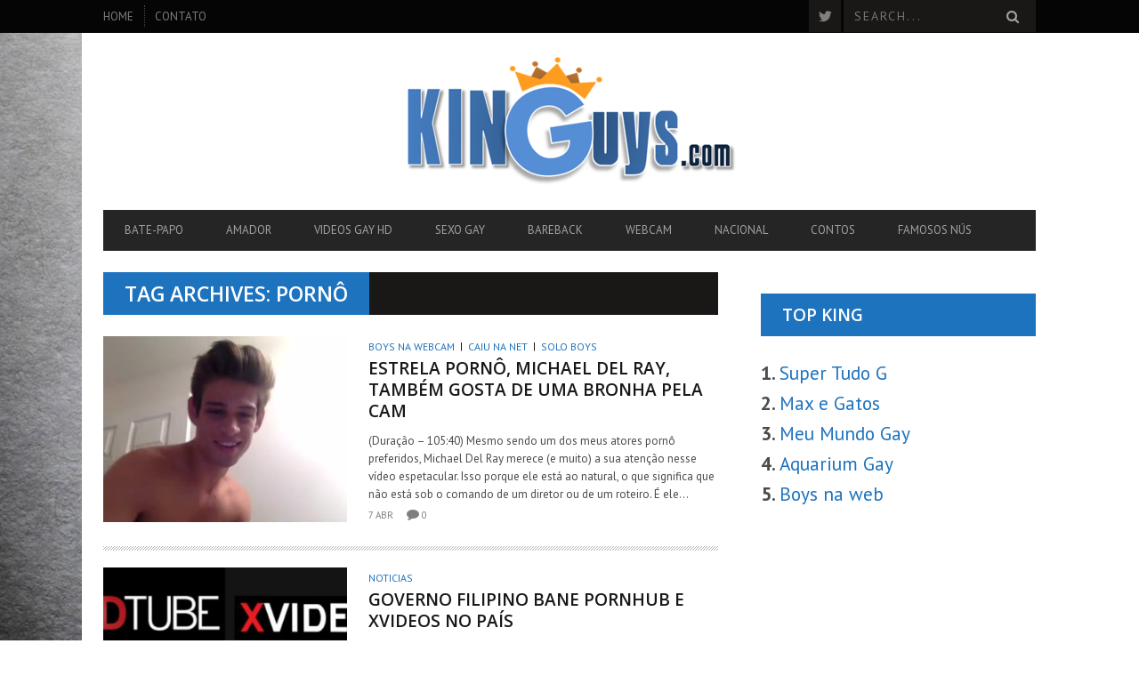

--- FILE ---
content_type: text/html; charset=UTF-8
request_url: https://www.kinguys.com/tag/porno/
body_size: 11116
content:
<!DOCTYPE html>
<!--[if lt IE 7]> <html class="lt-ie9 lt-ie8 lt-ie7" lang="pt-PT"> <![endif]-->
<!--[if IE 7]>    <html class="lt-ie9 lt-ie8" lang="pt-PT"> <![endif]-->
<!--[if IE 8]>    <html class="lt-ie9" lang="pt-PT"> <![endif]-->
<!--[if gt IE 8]><!--> <html lang="pt-PT"> <!--<![endif]-->
<head>
<meta http-equiv="content-type" content="text/html; charset=UTF-8">
<meta charset="UTF-8">
<meta name="viewport" content="width=device-width, initial-scale=1">
<title>Pornô &#187; KINGuys &#187;</title>
<link rel="profile" href="https://gmpg.org/xfn/11">

<link rel="pingback" href="https://www.kinguys.com/xmlrpc.php">
<meta http-equiv="X-UA-Compatible" content="IE=edge,chrome=1">

<meta name="HandheldFriendly" content="True">
<meta name="apple-touch-fullscreen" content="yes" />
<meta name="MobileOptimized" content="320">
<link rel="pingback" href="https://www.kinguys.com/xmlrpc.php">

<link href="https://fonts.googleapis.com" rel="preconnect" crossorigin><link href="https://fonts.gstatic.com" rel="preconnect" crossorigin><meta name='robots' content='index, follow, max-image-preview:large, max-snippet:-1, max-video-preview:-1' />

	<!-- This site is optimized with the Yoast SEO plugin v26.7 - https://yoast.com/wordpress/plugins/seo/ -->
	<title>Pornô &#187; KINGuys &#187;</title>
	<link rel="canonical" href="https://www.kinguys.com/tag/porno/" />
	<link rel="next" href="https://www.kinguys.com/tag/porno/page/2/" />
	<meta property="og:locale" content="pt_PT" />
	<meta property="og:type" content="article" />
	<meta property="og:title" content="Pornô &#187; KINGuys &#187;" />
	<meta property="og:url" content="https://www.kinguys.com/tag/porno/" />
	<meta property="og:site_name" content="KINGuys" />
	<script type="application/ld+json" class="yoast-schema-graph">{"@context":"https://schema.org","@graph":[{"@type":"CollectionPage","@id":"https://www.kinguys.com/tag/porno/","url":"https://www.kinguys.com/tag/porno/","name":"Pornô &#187; KINGuys &#187;","isPartOf":{"@id":"https://www.kinguys.com/#website"},"primaryImageOfPage":{"@id":"https://www.kinguys.com/tag/porno/#primaryimage"},"image":{"@id":"https://www.kinguys.com/tag/porno/#primaryimage"},"thumbnailUrl":"https://www.kinguys.com/wp-content/uploads/2018/04/michael-del-ray-porno-punheta-caiu-na-net.jpg","breadcrumb":{"@id":"https://www.kinguys.com/tag/porno/#breadcrumb"},"inLanguage":"pt-PT"},{"@type":"ImageObject","inLanguage":"pt-PT","@id":"https://www.kinguys.com/tag/porno/#primaryimage","url":"https://www.kinguys.com/wp-content/uploads/2018/04/michael-del-ray-porno-punheta-caiu-na-net.jpg","contentUrl":"https://www.kinguys.com/wp-content/uploads/2018/04/michael-del-ray-porno-punheta-caiu-na-net.jpg","width":2880,"height":1623,"caption":"Imagem: Internet/Reprodução"},{"@type":"BreadcrumbList","@id":"https://www.kinguys.com/tag/porno/#breadcrumb","itemListElement":[{"@type":"ListItem","position":1,"name":"Início","item":"https://www.kinguys.com/"},{"@type":"ListItem","position":2,"name":"Pornô"}]},{"@type":"WebSite","@id":"https://www.kinguys.com/#website","url":"https://www.kinguys.com/","name":"KINGuys","description":"","potentialAction":[{"@type":"SearchAction","target":{"@type":"EntryPoint","urlTemplate":"https://www.kinguys.com/?s={search_term_string}"},"query-input":{"@type":"PropertyValueSpecification","valueRequired":true,"valueName":"search_term_string"}}],"inLanguage":"pt-PT"}]}</script>
	<!-- / Yoast SEO plugin. -->


<link rel='dns-prefetch' href='//secure.gravatar.com' />
<link rel='dns-prefetch' href='//fonts.googleapis.com' />
<link rel='dns-prefetch' href='//v0.wordpress.com' />
<link rel='dns-prefetch' href='//jetpack.wordpress.com' />
<link rel='dns-prefetch' href='//s0.wp.com' />
<link rel='dns-prefetch' href='//public-api.wordpress.com' />
<link rel='dns-prefetch' href='//0.gravatar.com' />
<link rel='dns-prefetch' href='//1.gravatar.com' />
<link rel='dns-prefetch' href='//2.gravatar.com' />
<link rel="alternate" type="application/rss+xml" title="KINGuys &raquo; Feed" href="https://www.kinguys.com/feed/" />
<link rel="alternate" type="application/rss+xml" title="KINGuys &raquo; Feed de comentários" href="https://www.kinguys.com/comments/feed/" />
<link rel="alternate" type="application/rss+xml" title="Feed de etiquetas KINGuys &raquo; Pornô" href="https://www.kinguys.com/tag/porno/feed/" />
<style id='wp-img-auto-sizes-contain-inline-css' type='text/css'>
img:is([sizes=auto i],[sizes^="auto," i]){contain-intrinsic-size:3000px 1500px}
/*# sourceURL=wp-img-auto-sizes-contain-inline-css */
</style>
<link rel='stylesheet' id='customify-font-stylesheet-0-css' href='https://fonts.googleapis.com/css2?family=Open%20Sans:ital,wght@0,300;0,400;0,600;0,700;0,800;1,300;1,400;1,600;1,700;1,800&#038;family=PT%20Sans:ital,wght@0,400;0,700;1,400;1,700&#038;display=swap' type='text/css' media='all' />
<link rel='stylesheet' id='google-webfonts-css' href='https://fonts.googleapis.com/css?family=Arvo%3A400%2C700%2C400italic%2C700italic%7CPT+Sans%3A400%2C700%2C400italic%2C700italic%7COpen+Sans%3A400%2C700&#038;ver=6.9' type='text/css' media='all' />
<link rel='stylesheet' id='wpgrade-main-style-css' href='https://www.kinguys.com/wp-content/themes/bucket/theme-content/css/style.css?ver=1.6.6' type='text/css' media='all' />
<style id='wpgrade-main-style-inline-css' type='text/css'>

                        #text-3 .widget__title { display: none; }
.header--type2 .nav--top-right { display: none; }
.header--type3 .nav--top-right { display: none; }
.single .article__featured-image { display: none; }
.site-home-link img { display: none; }

@media (min-width:992px) {
    .desktop-only {
        display:block;
    }
}
 
@media (max-width: 991px) {
    .mobile-only {
        display:block;
    }
 
    .desktop-only {
        display:none;
    }
}                    

/*# sourceURL=wpgrade-main-style-inline-css */
</style>
<style id='wp-emoji-styles-inline-css' type='text/css'>

	img.wp-smiley, img.emoji {
		display: inline !important;
		border: none !important;
		box-shadow: none !important;
		height: 1em !important;
		width: 1em !important;
		margin: 0 0.07em !important;
		vertical-align: -0.1em !important;
		background: none !important;
		padding: 0 !important;
	}
/*# sourceURL=wp-emoji-styles-inline-css */
</style>
<link rel='stylesheet' id='wp-block-library-css' href='https://www.kinguys.com/wp-includes/css/dist/block-library/style.min.css?ver=6.9' type='text/css' media='all' />

<style id='classic-theme-styles-inline-css' type='text/css'>
/*! This file is auto-generated */
.wp-block-button__link{color:#fff;background-color:#32373c;border-radius:9999px;box-shadow:none;text-decoration:none;padding:calc(.667em + 2px) calc(1.333em + 2px);font-size:1.125em}.wp-block-file__button{background:#32373c;color:#fff;text-decoration:none}
/*# sourceURL=/wp-includes/css/classic-themes.min.css */
</style>
<script type="899bcea5d8abad383ce30888-text/javascript" src="https://www.kinguys.com/wp-includes/js/jquery/jquery.min.js?ver=3.7.1" id="jquery-core-js"></script>
<script type="899bcea5d8abad383ce30888-text/javascript" src="https://www.kinguys.com/wp-includes/js/jquery/jquery-migrate.min.js?ver=3.4.1" id="jquery-migrate-js"></script>
<link rel="https://api.w.org/" href="https://www.kinguys.com/wp-json/" /><link rel="alternate" title="JSON" type="application/json" href="https://www.kinguys.com/wp-json/wp/v2/tags/1817" /><link rel="EditURI" type="application/rsd+xml" title="RSD" href="https://www.kinguys.com/xmlrpc.php?rsd" />
<meta name="generator" content="WordPress 6.9" />
<link rel='icon' href="https://www.kinguys.com/wp-content/uploads/2014/08/favicon-2.png" >
<link rel="apple-touch-icon" href="https://www.kinguys.com/wp-content/uploads/2014/08/apple-icon-tuch.png" >
<meta name="msapplication-TileColor" content="#f01d4f">
<meta name="msapplication-TileImage" content="https://www.kinguys.com/wp-content/uploads/2014/08/metro-icon.fw_.png" >
<link rel="canonical" href="https://www.kinguys.com/tag/porno/" />
<!-- facebook open graph stuff -->

<meta property="og:site_name" content="KINGuys"/>
<meta property="og:url" content="https://www.kinguys.com/tag/porno/"/>
<meta property="og:title" content="Pornô &#187; KINGuys &#187;" />
<!-- end facebook open graph --><!-- google +1 tags -->

<!-- end google +1 tags --><style type="text/css" id="custom-background-css">
body.custom-background { background-image: url("https://www.kinguys.com/wp-content/uploads/2018/03/clean-white-grey-paper-background.jpg"); background-position: left top; background-size: contain; background-repeat: no-repeat; background-attachment: fixed; }
</style>
				<style id="customify_output_style">
				a, blockquote, .small-link, .tabs__nav a.current,
 .popular-posts__time a.current, .tabs__nav a:hover,
 .popular-posts__time a:hover, .widget--footer__title em,
 .widget_rss .widget--footer__title .hN,
 .widget_rss .widget--footer__title .article__author-name,
 .widget_rss .widget--footer__title .comment__author-name,
 .widget_rss .widget--footer__title .widget_calendar caption,
 .widget_calendar .widget_rss .widget--footer__title caption,
 .widget_rss .widget--footer__title .score__average-wrapper,
 .widget_rss .widget--footer__title .score__label,
 .article--billboard-small .small-link em,
 .article--billboard-small .post-nav-link__label em,
 .article--billboard-small .author__social-link em,
 .small-link, .post-nav-link__label, .author__social-link,
 .article--thumb__title a:hover,
 .widget_wpgrade_twitter_widget .widget--footer__title h3:before,
 a:hover > .pixcode--icon,
 .score__pros__title, .score__cons__title,
 .comments-area-title .hN em,
 .comment__author-name, .woocommerce .amount,
 .panel__title em, .woocommerce .star-rating span:before,
 .woocommerce-page .star-rating span:before{
		color: #1e73be;
}
.heading--main .hN, .widget--sidebar__title,
 .pagination .pagination-item--current span,.pagination .current, .single .pagination span,
 .pagination li a:hover, .pagination li span:hover,
 .rsNavSelected, .badge, .progressbar__progress,
 .btn:hover, .comments_add-comment:hover,
 .form-submit #comment-submit:hover,
 .widget_tag_cloud a:hover, .btn--primary,
 .comments_add-comment, .form-submit #comment-submit,
 a:hover > .pixcode--icon.circle, a:hover > .pixcode--icon.square,
 .article--list__link:hover .badge, .score__average-wrapper,
 .site__stats .stat__value:after, .site__stats .stat__title:after,
 .btn--add-to-cart, .social-icon-link:hover .square, .social-icon-link:focus .square,
 .social-icon-link:active .square,
 .site__stats .stat__value:after, .site__stats .stat__title:after{
		background-color: #1e73be;
}
.woocommerce ul.products li.product a:hover img{
		border-bottom-color: #1e73be;
}
ol{
		border-left-color: #1e73be;
}
nav a { font-size: 13px; }
.article, .single .main, .page .main,
 .comment__content,
 .footer__widget-area { font-size: 13px; }
body, .article, .single .main, .page .main,
 .comment__content,
 .footer__widget-area { line-height: 1.6; }

@media only screen and (min-width: 900px) { 

	.nav--main li:hover, .nav--main li.current-menu-item{
		border-bottom-color: #1e73be;
}

}

@media  only screen and (min-width: 900px) { 

	.back-to-top a:hover:after, .back-to-top a:hover:before{
		border-color: #1e73be;
}

}

@media only screen and (min-width: 900px)  { 

	.article--billboard > a:hover .article__title:before,
 .article--billboard > a:hover .article--list__title:before,
 .article--billboard > a:hover .latest-comments__title:before,
 .article--grid__header:hover .article--grid__title h3,
 .article--grid__header:hover .article--grid__title:after{
		background-color: #1e73be;
}

}
			</style>
			<style id="customify_fonts_output">
	
.badge, h1, h2, h3, h4, h5, h6, hgroup, .hN, .article__author-name, .comment__author-name, .score__average-wrapper, .score__label, .widget_calendar caption, blockquote, .tabs__nav, .popular-posts__time, .heading .hN, .widget--sidebar__title .hN, .widget--footer__title .hN, .heading .article__author-name, .widget--sidebar__title .article__author-name, .widget--footer__title .article__author-name, .heading .comment__author-name, .widget--sidebar__title .comment__author-name, .widget--footer__title .comment__author-name, .heading .score__average-wrapper, .widget--sidebar__title .score__average-wrapper, .widget--footer__title .score__average-wrapper, .heading .score__label, .widget--sidebar__title .score__label, .widget--footer__title .score__label, .heading .widget_calendar caption, .widget_calendar .heading caption, .widget--sidebar__title .widget_calendar caption, .widget_calendar .widget--sidebar__title caption, .widget--footer__title .widget_calendar caption, .widget_calendar .widget--footer__title caption, .score-box--after-text, .latest-comments__author, .review__title, .share-total__value, .pagination li a, .pagination li span, .heading span.archive__side-title {
font-family: "Open Sans";
font-weight: 600;
}


nav {
font-family: "PT Sans";
font-weight: 400;
}


html, .wp-caption-text, .small-link, .post-nav-link__label, .author__social-link, .comment__links, .score__desc {
font-family: "PT Sans";
font-weight: 400;
}

</style>
			<script type="899bcea5d8abad383ce30888-text/javascript">
;(function($){
                        $(document).ready(function() {
    var logo_desktop = "http://img.kinguys.com/2015/06/logo-06.2015.fw_.png",
        logo_mobile = "http://img.kinguys.com/2015/06/logo-06.2015.fw_-2.png",
 
        logo = "a.site-home-link img";
  
    function changeLogo(){
        var width = $(window).width();
     
        if(width > 900) { $(logo).attr("src", logo_desktop); } 
                else { $(logo).attr("src", logo_mobile); }
    }
 
    changeLogo();
    $(logo).show();
 
    $(window).on("debouncedresize", function(e){
        changeLogo()
    });
});                    
})(jQuery);
</script>
</head><body class="archive tag tag-porno tag-1817 custom-background wp-theme-bucket  layout--boxed" itemscope itemtype="http://schema.org/WebPage">

    <div class="pace">
        <div class="pace-activity"></div>
    </div>

    <div id="page">
        <nav class="navigation  navigation--mobile  overthrow">
            <h2 class="accessibility">Primary Mobile Navigation</h2>
            <div class="search-form  push-half--top  push--bottom  soft--bottom">
                <form class="form-search" method="get" action="https://www.kinguys.com/" role="search">
    <input class="search-query" type="text" name="s" id="s" placeholder="Search..." autocomplete="off" value="" /><!--
    --><button class="btn search-submit" id="searchsubmit"><i class="icon-search"></i></button>
</form>            </div>
            <ul id="menu-menu-inferior" class="nav  nav--main"><li id="menu-item-23545" class="menu-item menu-item-type-post_type menu-item-object-page menu-item-23545"><a href="https://www.kinguys.com/bate-papo-adulto-gay-webcam-online/" data-wpel-link="internal">Bate-papo</a></li>
<li id="menu-item-16503" class="menu-item menu-item-type-custom menu-item-object-custom menu-item-16503"><a href="https://www.kinguys.com/amador-gay/" data-wpel-link="internal">Amador</a></li>
<li id="menu-item-56128" class="menu-item menu-item-type-taxonomy menu-item-object-category menu-item-56128"><a href="https://www.kinguys.com/videos-gay-hd/" data-wpel-link="internal">Videos Gay HD</a></li>
<li id="menu-item-20615" class="menu-item menu-item-type-taxonomy menu-item-object-category menu-item-20615"><a href="https://www.kinguys.com/sexo-gay-gratis/" data-wpel-link="internal">Sexo Gay</a></li>
<li id="menu-item-10077" class="menu-item menu-item-type-taxonomy menu-item-object-category menu-item-10077"><a href="https://www.kinguys.com/gay-bareback/" title="Sexo sem camisinha" data-wpel-link="internal">Bareback</a></li>
<li id="menu-item-16188" class="menu-item menu-item-type-custom menu-item-object-custom menu-item-16188"><a href="https://www.kinguys.com/boys-cam/" data-wpel-link="internal">Webcam</a></li>
<li id="menu-item-5435" class="menu-item menu-item-type-taxonomy menu-item-object-category menu-item-5435"><a href="https://www.kinguys.com/gay-nacional/" title="Videos gays nacionais" data-wpel-link="internal">Nacional</a></li>
<li id="menu-item-12185" class="menu-item menu-item-type-taxonomy menu-item-object-category menu-item-12185"><a href="https://www.kinguys.com/contos-eroticos-gays/" title="Contos gays" data-wpel-link="internal">Contos</a></li>
<li id="menu-item-2127" class="menu-item menu-item-type-taxonomy menu-item-object-category menu-item-2127"><a href="https://www.kinguys.com/famosos-nus/" title="Flagra dos famosos" data-wpel-link="internal">Famosos nús</a></li>
</ul><hr class="separator  separator--mobile-nav" /><ul id="menu-menu-superior" class="nav  nav--stacked"><li id="nav--top__item-2137" class="nav__item depth-0 menu-item menu-item-type-custom menu-item-object-custom menu-item-home"><a href="https://www.kinguys.com/" class="menu-link main-menu-link" data-wpel-link="internal">Home</a></li><li id="nav--top__item-4397" class="nav__item depth-0 menu-item menu-item-type-post_type menu-item-object-page"><a href="https://www.kinguys.com/contato/" class="menu-link main-menu-link" data-wpel-link="internal">Contato</a></li></ul><hr class="separator  separator--mobile-nav" /><ul id="menu-top-direita" class="nav  nav--stacked"><li id="nav--top__item-16170" class="nav__item depth-0 menu-item menu-item-type-custom menu-item-object-custom menu-item-home"><a href="https://www.kinguys.com/" class="menu-link main-menu-link" data-wpel-link="internal">Proibido para menores de 18 anos</a></li></ul>        </nav>
        <div class="wrapper">
            <header class="header header--type3">

    <nav class="navigation  navigation--top">

        <div class="container">
            <h2 class="accessibility">Secondary Navigation</h2>
            
            <div class="grid">
                <div class="grid__item one-half">
                    <ul id="menu-menu-superior-1" class="nav  nav--top  nav--top-left  nav--block"><li id="nav--top__item-2137" class="nav__item depth-0 menu-item menu-item-type-custom menu-item-object-custom menu-item-home"><a href="https://www.kinguys.com/" class="menu-link main-menu-link" data-wpel-link="internal">Home</a></li><li id="nav--top__item-4397" class="nav__item depth-0 menu-item menu-item-type-post_type menu-item-object-page"><a href="https://www.kinguys.com/contato/" class="menu-link main-menu-link" data-wpel-link="internal">Contato</a></li></ul>                </div><!--
             --><div class="grid__item one-half text--right">
                    <ul class="header-bar header-bar--top nav flush--bottom"><!--
                     --><li><ul id="menu-top-direita-1" class="nav  nav--top  nav--top-right  nav--block"><li id="nav--top__item-16170" class="nav__item depth-0 menu-item menu-item-type-custom menu-item-object-custom menu-item-home"><a href="https://www.kinguys.com/" class="menu-link main-menu-link" data-wpel-link="internal">Proibido para menores de 18 anos</a></li></ul></li><!--
                     --><li>			<li>
				<a class="social-icon-link ext-link" href="https://twitter.com/kinguys" target="_blank" data-wpel-link="external" rel="nofollow">
					<i class="pixcode  pixcode--icon  icon-e-twitter square"></i>
				</a>
			</li>
		</li><!--
                                             --><li><form class="form-search" method="get" action="https://www.kinguys.com/" role="search">
    <input class="search-query" type="text" name="s" id="s" placeholder="Search..." autocomplete="off" value="" /><!--
    --><button class="btn search-submit" id="searchsubmit"><i class="icon-search"></i></button>
</form></li><!--
                                         --></ul>
                </div>
            </div>
        </div>

    </nav>

    <div class="container">

        <div class="site-header flexbox">
            <div class="site-header__branding  flexbox__item  one-whole">
                    <a class="site-logo  site-logo--image    site-logo--image-2x" href="https://www.kinguys.com" title="KINGuys">
                <img src="https://www.kinguys.com/wp-content/uploads/2015/06/logo-06.2015.fw_.png" data-logo2x="https://www.kinguys.com/wp-content/uploads/2014/08/imagem1.png" rel="logo" alt="KINGuys"/>
    </a>

            </div>

        </div>
        
        <div class="site-navigation__trigger js-nav-trigger"><span class="nav-icon"></span></div>                

        <hr class="nav-top-separator separator separator--subsection flush--bottom" />
		
        <nav class="navigation  navigation--main  js-navigation--main">
            <h2 class="accessibility">Primary Navigation</h2>
            <div class="nav--main__wrapper  js-sticky">
                <ul id="menu-menu-inferior-1" class="nav  nav--main  js-nav--main">
<li id="nav--top__item-23545" class="nav__item depth-0 menu-item menu-item-type-post_type menu-item-object-page hidden"><a href="https://www.kinguys.com/bate-papo-adulto-gay-webcam-online/" class="menu-link main-menu-link" data-wpel-link="internal">Bate-papo</a></li>
<li id="nav--top__item-16503" class="nav__item depth-0 menu-item menu-item-type-custom menu-item-object-custom hidden"><a href="https://www.kinguys.com/amador-gay/" class="menu-link main-menu-link" data-wpel-link="internal">Amador</a></li>
<li id="nav--top__item-56128" class="nav__item depth-0 menu-item menu-item-type-taxonomy menu-item-object-category hidden"><a href="https://www.kinguys.com/videos-gay-hd/" class="menu-link main-menu-link" data-wpel-link="internal">Videos Gay HD</a></li>
<li id="nav--top__item-20615" class="nav__item depth-0 menu-item menu-item-type-taxonomy menu-item-object-category hidden"><a href="https://www.kinguys.com/sexo-gay-gratis/" class="menu-link main-menu-link" data-wpel-link="internal">Sexo Gay</a></li>
<li id="nav--top__item-10077" class="nav__item depth-0 menu-item menu-item-type-taxonomy menu-item-object-category hidden"><a title="Sexo sem camisinha" href="https://www.kinguys.com/gay-bareback/" class="menu-link main-menu-link" data-wpel-link="internal">Bareback</a></li>
<li id="nav--top__item-16188" class="nav__item depth-0 menu-item menu-item-type-custom menu-item-object-custom hidden"><a href="https://www.kinguys.com/boys-cam/" class="menu-link main-menu-link" data-wpel-link="internal">Webcam</a></li>
<li id="nav--top__item-5435" class="nav__item depth-0 menu-item menu-item-type-taxonomy menu-item-object-category hidden"><a title="Videos gays nacionais" href="https://www.kinguys.com/gay-nacional/" class="menu-link main-menu-link" data-wpel-link="internal">Nacional</a></li>
<li id="nav--top__item-12185" class="nav__item depth-0 menu-item menu-item-type-taxonomy menu-item-object-category hidden"><a title="Contos gays" href="https://www.kinguys.com/contos-eroticos-gays/" class="menu-link main-menu-link" data-wpel-link="internal">Contos</a></li>
<li id="nav--top__item-2127" class="nav__item depth-0 menu-item menu-item-type-taxonomy menu-item-object-category hidden"><a title="Flagra dos famosos" href="https://www.kinguys.com/famosos-nus/" class="menu-link main-menu-link" data-wpel-link="internal">Famosos nús</a></li>
</ul>            </div>
        </nav>

    </div>

</header><!-- .header -->
<div id="main" class="container container--main">

    <div class="grid">

        <div class="grid__item  two-thirds  palm-one-whole">
                            <div class="heading  heading--main">
                    <h2 class="hN">Tag Archives: Pornô</h2>
					
                </div>
				
	            <div class="classic">
                    <!--
                        --><div class="classic__item"><article class="article article--thumb media flush--bottom grid post-56298 post type-post status-publish format-standard has-post-thumbnail hentry category-boys-cam category-caiu-na-net category-solo-boys tag-batendo-punheta tag-boys-na-cam tag-bronha tag-caiu-na-net-2 tag-cam tag-delicia tag-gostoso tag-masturbacao tag-michael-del-ray tag-pauzao tag-porno tag-homens-batendo-punhetas tag-safadeza tag-webcam">
	<div class="media__img--rev grid__item five-twelfths palm-one-whole">
					<a href="https://www.kinguys.com/estrela-porno-michael-del-ray-tambem-gosta-de-uma-bronha-pela-cam/" class="image-wrap" style="padding-top: 76.417910447761%" data-wpel-link="internal">
				<img src="https://www.kinguys.com/wp-content/uploads/2018/04/michael-del-ray-porno-punheta-caiu-na-net-335x256.jpg" alt="Estrela pornô, Michael Del Ray, também gosta de uma bronha pela cam"/>
			</a>
					</div>
	<div class="media__body grid__item seven-twelfths palm-one-whole">
		<div class="article__category"><a class="small-link" href="https://www.kinguys.com/boys-cam/" title="View all posts in Boys na webcam" data-wpel-link="internal">Boys na webcam</a><a class="small-link" href="https://www.kinguys.com/caiu-na-net/" title="View all posts in Caiu na net" data-wpel-link="internal">Caiu na net</a><a class="small-link" href="https://www.kinguys.com/solo-boys/" title="View all posts in Solo Boys" data-wpel-link="internal">Solo Boys</a></div>		<div class="article__title  article--thumb__title">
			<a href="https://www.kinguys.com/estrela-porno-michael-del-ray-tambem-gosta-de-uma-bronha-pela-cam/" data-wpel-link="internal"><h3 class="hN">Estrela pornô, Michael Del Ray, também gosta de uma bronha pela cam</h3></a>
		</div>
		<div class="article--grid__body">
	        <div class="article__content">
	            (Duração &#8211; 105:40) Mesmo sendo um dos meus atores pornô preferidos, Michael Del Ray merece (e muito) a sua atenção nesse vídeo espetacular. Isso porque ele está ao natural, o que significa que não está sob o comando de um diretor ou de um roteiro. É ele...	        </div>
	    </div>
	    <ul class="nav  article__meta-links">
			<li class="xpost_date"><i class="icon-time"></i> 7 Abr</li>
						<li class="xpost_comments"><i class="icon-comment"></i>  0</li>
								</ul>
	</div>
</article>
<hr class="separator  separator--subsection">
</div><!--
                 --><!--
                        --><div class="classic__item"><article class="article article--thumb media flush--bottom grid post-38673 post type-post status-publish format-standard has-post-thumbnail hentry category-noticias-gay tag-pornhub tag-porno tag-redtube tag-xvideos">
	<div class="media__img--rev grid__item five-twelfths palm-one-whole">
					<a href="https://www.kinguys.com/governo-filipino-bane-pornhub-e-xvideos-no-pais/" class="image-wrap" style="padding-top: 76.417910447761%" data-wpel-link="internal">
				<img src="https://www.kinguys.com/wp-content/uploads/2017/01/picmonkey-collage-335x256.jpg" alt="Governo filipino bane Pornhub e Xvideos no país"/>
			</a>
					</div>
	<div class="media__body grid__item seven-twelfths palm-one-whole">
		<div class="article__category"><a class="small-link" href="https://www.kinguys.com/noticias-gay/" title="View all posts in Noticias" data-wpel-link="internal">Noticias</a></div>		<div class="article__title  article--thumb__title">
			<a href="https://www.kinguys.com/governo-filipino-bane-pornhub-e-xvideos-no-pais/" data-wpel-link="internal"><h3 class="hN">Governo filipino bane Pornhub e Xvideos no país</h3></a>
		</div>
		<div class="article--grid__body">
	        <div class="article__content">
	            Desde o último sábado (14), o governo das Filipinas baniu o acesso a sites como Pornhub, Xvideos, Redtube e entre outras páginas com conteúdo pornográfico sob luz da nova política &#8220;de limpeza&#8221; do Presidente Duterte. A justificativa do executivo seria pelo fato dos filipinos assistirem, em média, 12...	        </div>
	    </div>
	    <ul class="nav  article__meta-links">
			<li class="xpost_date"><i class="icon-time"></i> 18 Jan</li>
						<li class="xpost_comments"><i class="icon-comment"></i>  6</li>
								</ul>
	</div>
</article>
<hr class="separator  separator--subsection">
</div><!--
                 --><!--
                        --><div class="classic__item"><article class="article article--thumb media flush--bottom grid post-29314 post type-post status-publish format-standard has-post-thumbnail hentry category-amador-gay category-caiu-na-net tag-amigos tag-branco tag-caiu-na-net-2 tag-duplinha tag-friends tag-gozada tag-interacial tag-mao-amiga-2 tag-masturbacao tag-negro tag-pau-duro tag-porno tag-homens-batendo-punhetas tag-solo tag-zoacao">
	<div class="media__img--rev grid__item five-twelfths palm-one-whole">
					<a href="https://www.kinguys.com/amigos-putoes-gozam-um-no-pau-do-outro/" class="image-wrap" style="padding-top: 76.417910447761%" data-wpel-link="internal">
				<img src="https://www.kinguys.com/wp-content/uploads/2016/01/amigos-putoes-gozam-um-no-pau-do-outro-335x256.jpg" alt="Amigos putões gozam um no pau do outro"/>
			</a>
					</div>
	<div class="media__body grid__item seven-twelfths palm-one-whole">
		<div class="article__category"><a class="small-link" href="https://www.kinguys.com/amador-gay/" title="View all posts in Amador Gay" data-wpel-link="internal">Amador Gay</a><a class="small-link" href="https://www.kinguys.com/caiu-na-net/" title="View all posts in Caiu na net" data-wpel-link="internal">Caiu na net</a></div>		<div class="article__title  article--thumb__title">
			<a href="https://www.kinguys.com/amigos-putoes-gozam-um-no-pau-do-outro/" data-wpel-link="internal"><h3 class="hN">Amigos putões gozam um no pau do outro</h3></a>
		</div>
		<div class="article--grid__body">
	        <div class="article__content">
	            (Duração &#8211; 8:08) Cara, nós do editorial adoramos vídeos com mão amiga e muitas brincadeiras entre amigos, independente do que eles sejam. Os caras que são super deliciosos mostram toda sua safadeza com uma câmera gravando e um filtro no rosto que não ajuda a identifica-los. Um...	        </div>
	    </div>
	    <ul class="nav  article__meta-links">
			<li class="xpost_date"><i class="icon-time"></i> 2 Jan</li>
						<li class="xpost_comments"><i class="icon-comment"></i>  5</li>
								</ul>
	</div>
</article>
<hr class="separator  separator--subsection">
</div><!--
                 --><!--
                        --><div class="classic__item"><article class="article article--thumb media flush--bottom grid post-24112 post type-post status-publish format-standard has-post-thumbnail hentry category-porno-gay category-sexo-gay-gratis tag-evan-parker tag-porno tag-porno-gay tag-putaria tag-ricky-boxer tag-sexo-gay-gratis tag-transa-gay tag-trio tag-troy-ryan">
	<div class="media__img--rev grid__item five-twelfths palm-one-whole">
					<a href="https://www.kinguys.com/tres-amigos-margrinhos-fazem-sex-tape/" class="image-wrap" style="padding-top: 76.417910447761%" data-wpel-link="internal">
				<img src="https://www.kinguys.com/wp-content/uploads/2015/06/evan-parker-troy-ryan-ricky-boxer--335x256.jpg" alt="Três amigos magrinhos fazem sex tape"/>
			</a>
					</div>
	<div class="media__body grid__item seven-twelfths palm-one-whole">
		<div class="article__category"><a class="small-link" href="https://www.kinguys.com/porno-gay/" title="View all posts in Pornô Gay" data-wpel-link="internal">Pornô Gay</a><a class="small-link" href="https://www.kinguys.com/sexo-gay-gratis/" title="View all posts in Sexo Gay" data-wpel-link="internal">Sexo Gay</a></div>		<div class="article__title  article--thumb__title">
			<a href="https://www.kinguys.com/tres-amigos-margrinhos-fazem-sex-tape/" data-wpel-link="internal"><h3 class="hN">Três amigos magrinhos fazem sex tape</h3></a>
		</div>
		<div class="article--grid__body">
	        <div class="article__content">
	            (Duração &#8211; 27:13) Mais uma produção sensacional da Helix Studios, que particularmente continua sendo uma das minhas preferidas. Esse pornô threesome, por sua vez, faz valer essa minha admiração por tudo que o estúdio produz. Porém por mais produzido que esse vídeo seja, a intenção dele é provocar essa...	        </div>
	    </div>
	    <ul class="nav  article__meta-links">
			<li class="xpost_date"><i class="icon-time"></i> 16 Jun</li>
						<li class="xpost_comments"><i class="icon-comment"></i>  5</li>
								</ul>
	</div>
</article>
<hr class="separator  separator--subsection">
</div><!--
                 --><!--
                        --><div class="classic__item"><article class="article article--thumb media flush--bottom grid post-23345 post type-post status-publish format-standard has-post-thumbnail hentry category-gay-nacional category-porno-gay category-sexo-gay-gratis tag-brasileiro tag-brasileiros tag-foda-gay tag-gay tag-latinos tag-masturbacao tag-moreno-2 tag-muscle tag-gay-nacional tag-novinho tag-novinhos tag-orgia-gay tag-pau-brasil tag-pau-duro tag-porn-gay tag-porno tag-porno-gay tag-sarados tag-sem-camisinha tag-sexo-de-gay tag-sexo-gay-gratis tag-threesome tag-transa-gay tag-trio tag-video-gay-online tag-xxx-gay">
	<div class="media__img--rev grid__item five-twelfths palm-one-whole">
					<a href="https://www.kinguys.com/brasileiros-safados-fazem-putaria-gostosa-na-exposicao-de-arte/" class="image-wrap" style="padding-top: 76.417910447761%" data-wpel-link="internal">
				<img src="https://www.kinguys.com/wp-content/uploads/2015/05/orgia-gay-nacional-putaria-sarados-brasileirs-delicia-335x256.jpg" alt="Brasileiros safados fazem putaria gostosa na exposição de arte"/>
			</a>
					</div>
	<div class="media__body grid__item seven-twelfths palm-one-whole">
		<div class="article__category"><a class="small-link" href="https://www.kinguys.com/gay-nacional/" title="View all posts in Nacional" data-wpel-link="internal">Nacional</a><a class="small-link" href="https://www.kinguys.com/porno-gay/" title="View all posts in Pornô Gay" data-wpel-link="internal">Pornô Gay</a><a class="small-link" href="https://www.kinguys.com/sexo-gay-gratis/" title="View all posts in Sexo Gay" data-wpel-link="internal">Sexo Gay</a></div>		<div class="article__title  article--thumb__title">
			<a href="https://www.kinguys.com/brasileiros-safados-fazem-putaria-gostosa-na-exposicao-de-arte/" data-wpel-link="internal"><h3 class="hN">Brasileiros safados fazem putaria gostosa na exposição de arte</h3></a>
		</div>
		<div class="article--grid__body">
	        <div class="article__content">
	            (Duração &#8211; 20:15) Quando eu abri esse vídeo para postar aqui para vocês e li qual era o título desta produção eu pensei &#8211; finalmente fizeram um pornô gay nacional com o nome de Pau Brasil. Me perdoem, mas sempre foi um sonho. Esses garotos não estão...	        </div>
	    </div>
	    <ul class="nav  article__meta-links">
			<li class="xpost_date"><i class="icon-time"></i> 18 Mai</li>
						<li class="xpost_comments"><i class="icon-comment"></i>  3</li>
								</ul>
	</div>
</article>
<hr class="separator  separator--subsection">
</div><!--
                 --><!--
                        --><div class="classic__item"><article class="article article--thumb media flush--bottom grid post-23342 post type-post status-publish format-standard has-post-thumbnail hentry category-amador-gay category-gay-nacional tag-amador tag-amador-gay-2 tag-brasileiro tag-brasileiros tag-garoto-de-programa tag-gp tag-gay-nacional tag-porno tag-porno-gay tag-sexo-gay-gratis">
	<div class="media__img--rev grid__item five-twelfths palm-one-whole">
					<a href="https://www.kinguys.com/selecao-de-videos-garotos-de-programa-em-acao/" class="image-wrap" style="padding-top: 76.417910447761%" data-wpel-link="internal">
				<img src="https://www.kinguys.com/wp-content/uploads/2015/05/zelador-comedor-cunete-lingua-delicia-gostoso-safado-335x256.jpg" alt="Seleção de vídeos com Brazucas amadores em ação"/>
			</a>
					</div>
	<div class="media__body grid__item seven-twelfths palm-one-whole">
		<div class="article__category"><a class="small-link" href="https://www.kinguys.com/amador-gay/" title="View all posts in Amador Gay" data-wpel-link="internal">Amador Gay</a><a class="small-link" href="https://www.kinguys.com/gay-nacional/" title="View all posts in Nacional" data-wpel-link="internal">Nacional</a></div>		<div class="article__title  article--thumb__title">
			<a href="https://www.kinguys.com/selecao-de-videos-garotos-de-programa-em-acao/" data-wpel-link="internal"><h3 class="hN">Seleção de vídeos com Brazucas amadores em ação</h3></a>
		</div>
		<div class="article--grid__body">
	        <div class="article__content">
	            (Duração &#8211; 04:00) Se tem uma profissão que eu admiro é a de Garoto de Programa, porque o cara não tem apenas que trabalhar e ralar o dia todo para ficar gostoso, como também precisa agradar todo o tipo de clientes possíveis. Nessa seleção de vídeo vemos...	        </div>
	    </div>
	    <ul class="nav  article__meta-links">
			<li class="xpost_date"><i class="icon-time"></i> 18 Mai</li>
						<li class="xpost_comments"><i class="icon-comment"></i>  3</li>
								</ul>
	</div>
</article>
<hr class="separator  separator--subsection">
</div><!--
                 --><!--
                        --><div class="classic__item"><article class="article article--thumb media flush--bottom grid post-21740 post type-post status-publish format-standard has-post-thumbnail hentry category-solo-boys tag-boys-on-webcam tag-brasileiro tag-bunda tag-caiu-na-net-2 tag-carioca tag-cums tag-cumshot tag-gozada tag-novinho tag-pau-duro tag-pelado tag-porno tag-selfie tag-solo tag-twink tag-video-gay tag-webcam">
	<div class="media__img--rev grid__item five-twelfths palm-one-whole">
					<a href="https://www.kinguys.com/lucas-garoto-carioca-mostra-o-cu-e-goza-na-webcam/" class="image-wrap" style="padding-top: 76.417910447761%" data-wpel-link="internal">
				<img src="https://www.kinguys.com/wp-content/uploads/2015/03/collegedudes-alex-greene-fucks-elijah-west2-335x256.jpg" alt="Lucas, garoto carioca mostra o cu e goza na webcam"/>
			</a>
					</div>
	<div class="media__body grid__item seven-twelfths palm-one-whole">
		<div class="article__category"><a class="small-link" href="https://www.kinguys.com/solo-boys/" title="View all posts in Solo Boys" data-wpel-link="internal">Solo Boys</a></div>		<div class="article__title  article--thumb__title">
			<a href="https://www.kinguys.com/lucas-garoto-carioca-mostra-o-cu-e-goza-na-webcam/" data-wpel-link="internal"><h3 class="hN">Lucas, garoto carioca mostra o cu e goza na webcam</h3></a>
		</div>
		<div class="article--grid__body">
	        <div class="article__content">
	            (Duração &#8211; 3:45) Esse é o novinho Lucas, com apenas 18 anos o carioca mostra que gosta mesmo é de uma safadeza com o seu pau mega duro e seu cuzinho piscando por uma boa piroca dentro dele. Seu pau fica bem pertinho da câmera, dando muita...	        </div>
	    </div>
	    <ul class="nav  article__meta-links">
			<li class="xpost_date"><i class="icon-time"></i> 13 Mar</li>
						<li class="xpost_comments"><i class="icon-comment"></i>  7</li>
								</ul>
	</div>
</article>
<hr class="separator  separator--subsection">
</div><!--
                 -->                </div>
                <ol class="nav pagination"><li><span aria-current="page" class="page-numbers current">1</span></li><!--
--><li><a class="page-numbers" href="https://www.kinguys.com/tag/porno/page/2/" data-wpel-link="internal">2</a></li><!--
--><li><a class="next page-numbers" href="https://www.kinguys.com/tag/porno/page/2/" data-wpel-link="internal">Próximo</a></li></ol>        </div><!--
        
     --><div class="grid__item  one-third  palm-one-whole  sidebar">
            <div id="custom_html-16" class="widget_text widget  widget--main widget_custom_html"><div class="textwidget custom-html-widget"><script type="text/javascript" data-cfasync="false">
/*<![CDATA[/* */
(function(){var b=window,y="b565f137a39b331922b8ddfbb63af793",x=[["siteId",696*768-253-332032],["minBid",0],["popundersPerIP","0"],["delayBetween",0],["default",false],["defaultPerDay",0],["topmostLayer",!0]],m=["d3d3LmNkbjRhZHMuY29tL2ltYWdlcy91U3RhdGVseS5taW4uanM=","ZDNnNW92Zm5nanc5YncuY2xvdWRmcm9udC5uZXQvanMvY3NzL3h0YWctaXQubWluLmNzcw==","d3d3LnNtZXd3dXdwcGpiZWJkLmNvbS9pbWFnZXMvbVN0YXRlbHkubWluLmpz","d3d3LmlsdnBicnZycHpyeXMuY29tL2pzL2Nzcy9udGFnLWl0Lm1pbi5jc3M="],i=-1,c,p,g=function(){clearTimeout(p);i++;if(m[i]&&!(1734179557000<(new Date).getTime()&&1<i)){c=b.document.createElement("script");c.type="text/javascript";c.async=!0;var n=b.document.getElementsByTagName("script")[0];c.src="https://"+atob(m[i]);c.crossOrigin="anonymous";c.onerror=g;c.onload=function(){clearTimeout(p);b[y.slice(0,16)+y.slice(0,16)]||g()};p=setTimeout(g,5E3);n.parentNode.insertBefore(c,n)}};if(!b[y]){try{Object.freeze(b[y]=x)}catch(e){}g()}})();
/*]]>/* */
</script>
</div></div><div id="text-47" class="widget  widget--main widget_text"><div class="widget__title  widget--sidebar__title"><h2 class="hN">TOP KING</h2></div>			<div class="textwidget"><p><span style="font-size: 16pt;"> <strong>1. </strong><a href="https://supertudogay.com/" target="_blank" rel="noopener nofollow" data-wpel-link="external" class="ext-link">Super Tudo G</a></span><br />
<span style="font-size: 16pt;"> <strong>2. </strong><a href="https://www.maxegatos.net/" target="_blank" rel="nofollow noopener" data-wpel-link="external" class="ext-link">Max e Gatos</a></span><br />
<span style="font-size: 16pt;"> <strong>3. </strong><a href="http://meumundogay.com/" target="_blank" rel="noopener nofollow" data-wpel-link="external" class="ext-link">Meu Mundo Gay</a></span><br />
<span style="font-size: 16pt;"> <strong>4. </strong><a href="http://www.aquariumgays.com/" target="_blank" rel="noopener nofollow" data-wpel-link="external" class="ext-link">Aquarium Gay</a></span><br />
<span style="font-size: 16pt;"> <strong>5. </strong><a href="http://www.boysnaweb.net/" target="_blank" rel="noopener nofollow" data-wpel-link="external" class="ext-link">Boys na web</a></span></p>
</div>
		</div><div id="text-67" class="widget  widget--main widget_text">			<div class="textwidget"><script type="application/ld+json">
{
  "@context": "https://schema.org",
  "@type": "WebSite",
  "url": "https://www.kinguys.com/",
  "potentialAction": {
    "@type": "SearchAction",
    "target": "https://query.kinguys.com/?s={search_term_string}",
    "query-input": "required name=search_term_string"
  }
}
</script>

</div>
		</div>        </div>

    </div>
</div>
    
   
    </div><!-- .wrapper --> 
    
        <div class="site__stats">
        <div class="container">
        
                        <div class="back-to-top"><a href="#page">Back to Top</a></div>
                    </div>
    </div>
        
    <footer class="site__footer">
        
        <h2 class="accessibility"></h2>
		
    	
            <div class="footer__sidebar">

                <div class="container">
                    
                    <div class="footer__widget-area  grid"><!--
                                                 --><div class="grid__item one-third  palm-one-whole">
                                <div id="text-49" class="widget_text  widget  widget-area__first  widget--footer"><div class="widget__title  widget--footer__title"><h3 class="hN">PARCEIROS KINGuys</h3></div>			<div class="textwidget"><div style="float: left; width: 48%;">
<strong>•&nbsp;<a href="http://boysnaweb.net/" data-wpel-link="external" target="_blank" rel="nofollow" class="ext-link">Boys na web</a><br>
</div>
<div style="float: right; width: 45%;">
<strong>•&nbsp;<a href="http://meumundogay.com/" data-wpel-link="external" target="_blank" rel="nofollow" class="ext-link">Meu Mundo Gay </a></strong><br>
</div></div>
		</div>                            </div><!--
                                                                            --><div class="grid__item one-third  palm-one-whole">
                                <div id="text-50" class="widget_text  widget  widget-area__first  widget--footer">			<div class="textwidget"><div style="float: left; width: 48%;">
<br><br>
<strong>•&nbsp;<a href="https://supertudogay.com/" data-wpel-link="external" target="_blank" rel="nofollow" class="ext-link">Super Tudo G </a></strong><br>
</div>
<div style="float: right; width: 45%;">
<br><br>
<strong>•&nbsp;<a href="http://www.blogmaxegatos.com/" rel="nofollow" data-wpel-link="external" target="_blank" class="ext-link">Max e Gatos</a></strong>
</strong><br>
</div></div>
		</div>                            </div><!--
                                                                            --><div class="grid__item one-third  palm-one-whole">
                                <div id="text-60" class="widget_text  widget  widget-area__first  widget--footer">			<div class="textwidget"><script type="899bcea5d8abad383ce30888-text/javascript"> 
var cp_protocol = 'https'; 
var cp_server = 'static1'; 
var cp_country = 'br'; 
var cp_type = 'square'; 
var cp_gender = 'guys'; 
var cp_width = 300; 
var cp_height = 300; 
var cp_affiliate = '1496274350592f55aea0c324.66194071'; 
var cp_affiliate_link = cp_protocol + '://' + cp_server + '.cameraprive.com/' + cp_country + '/live/' + cp_type + '/' + cp_gender + '/?a=' + cp_affiliate + '&width=' + cp_width + '&height=' + cp_height; 
</script> 

<script type="899bcea5d8abad383ce30888-text/javascript" src="https://static1.cameraprive.com/scripts/jquery.im.min.js"></script></div>
		</div>                            </div><!--
                                         --></div>
                    
                    <div class="footer__widget-area  grid"><!--

                                                 --><div class="grid__item two-thirds  palm-one-whole">
                                <div id="text-53" class="widget  widget-area__second  widget--footer widget_text">			<div class="textwidget"><script type="899bcea5d8abad383ce30888-text/javascript">
  (function(i,s,o,g,r,a,m){i['GoogleAnalyticsObject']=r;i[r]=i[r]||function(){
  (i[r].q=i[r].q||[]).push(arguments)},i[r].l=1*new Date();a=s.createElement(o),
  m=s.getElementsByTagName(o)[0];a.async=1;a.src=g;m.parentNode.insertBefore(a,m)
  })(window,document,'script','https://www.google-analytics.com/analytics.js','ga');

  ga('create', 'UA-42227341-1', 'auto');
  ga('send', 'pageview');

</script>

<!-- Google tag (gtag.js) -->
<script async src="https://www.googletagmanager.com/gtag/js?id=G-95ZPWF3F0P" type="899bcea5d8abad383ce30888-text/javascript"></script>
<script type="899bcea5d8abad383ce30888-text/javascript">
  window.dataLayer = window.dataLayer || [];
  function gtag(){dataLayer.push(arguments);}
  gtag('js', new Date());

  gtag('config', 'G-95ZPWF3F0P');
</script></div>
		</div>                            </div><!--
                        
                                                    --><div class="grid__item one-third  palm-one-whole">
                                <div id="text-57" class="widget  widget-area__second  widget--footer widget_text">			<div class="textwidget"></div>
		</div>                            </div><!--
                                                
                 --></div>

                </div>

            </div>

    			
        <div class="footer__copyright">
            <div class="container">
                <div class="flexbox">
                    <div class="footer-copyright flexbox__item">Copyright © 2020 KINGuys (www.kinguys.com) | Todos os direitos reservados.</div>
                    <div class="footer-menu flexbox__item "></div>
                </div>
            </div>
        </div>

    </footer><!-- .site__footer -->
    
    </div><!-- #page -->
<script src="/cdn-cgi/scripts/7d0fa10a/cloudflare-static/rocket-loader.min.js" data-cf-settings="899bcea5d8abad383ce30888-|49" defer></script><script defer src="https://static.cloudflareinsights.com/beacon.min.js/vcd15cbe7772f49c399c6a5babf22c1241717689176015" integrity="sha512-ZpsOmlRQV6y907TI0dKBHq9Md29nnaEIPlkf84rnaERnq6zvWvPUqr2ft8M1aS28oN72PdrCzSjY4U6VaAw1EQ==" data-cf-beacon='{"version":"2024.11.0","token":"6a0702a7c2044641bf111dfc2b1e5b4d","r":1,"server_timing":{"name":{"cfCacheStatus":true,"cfEdge":true,"cfExtPri":true,"cfL4":true,"cfOrigin":true,"cfSpeedBrain":true},"location_startswith":null}}' crossorigin="anonymous"></script>
</body>
</html>

--- FILE ---
content_type: application/javascript
request_url: https://static1.cameraprive.com/scripts/jquery.im.min.js
body_size: 1818
content:
var jQueryScriptOutputted = false;
var cp_im_called = false;
var cp_im_called_interval = null;
function cp_im_initialize(cp_affiliate_link, cp_width, cp_height)
{
	if (typeof(jQuery) == 'undefined')
    {
		var headTag = document.getElementsByTagName("head")[0];
		var jqTag = document.createElement('script');
		jqTag.type = 'text/javascript';
		jqTag.src = 'https://ajax.googleapis.com/ajax/libs/jquery/1.10.1/jquery.min.js';
		jqTag.onload = function(){
			cp_im_initialize_banner(cp_affiliate_link, cp_width, cp_height);
		}
		headTag.appendChild(jqTag);
    }
	else
		cp_im_initialize_banner(cp_affiliate_link, cp_width, cp_height);
}

function cp_im_initialize_banner(cp_affiliate_link, cp_width, cp_height)
{	
	(function(factory){if(typeof define==='function'&&define.amd){define(['jquery'],factory)}else{factory(jQuery)}}(function($){var pluses=/\+/g;function raw(s){return s}function decoded(s){return decodeURIComponent(s.replace(pluses,' '))}function converted(s){if(s.indexOf('"')===0){s=s.slice(1,-1).replace(/\\"/g,'"').replace(/\\\\/g,'\\')}try{return config.json?JSON.parse(s):s}catch(er){}}var config=jQuery.cookie=function(key,value,options){if(value!==undefined){options=jQuery.extend({},config.defaults,options);if(typeof options.expires==='number'){var days=options.expires,t=options.expires=new Date();t.setDate(t.getDate()+days)}value=config.json?JSON.stringify(value):String(value);return(document.cookie=[config.raw?key:encodeURIComponent(key),'=',config.raw?value:encodeURIComponent(value),options.expires?'; expires='+options.expires.toUTCString():'',options.path?'; path='+options.path:'',options.domain?'; domain='+options.domain:'',options.secure?'; secure':''].join(''))}var decode=config.raw?raw:decoded;var cookies=document.cookie.split('; ');var result=key?undefined:{};for(var i=0,l=cookies.length;i<l;i++){var parts=cookies[i].split('=');var name=decode(parts.shift());var cookie=decode(parts.join('='));if(key&&key===name){result=converted(cookie);break}if(!key){result[name]=converted(cookie)}}return result};config.defaults={};jQuery.removeCookie=function(key,options){if(jQuery.cookie(key)!==undefined){jQuery.cookie(key,'',jQuery.extend({},options,{expires:-1}));return true}return false}}));
	if(typeof(jQuery.cookie("cp"+cp_affiliate)) == 'undefined' || jQuery.cookie("cp"+cp_affiliate) == null && !cp_im_called)
	{
		cp_im_called = true;
		cp_draw_im(cp_affiliate_link, cp_width, cp_height);
	}
}

function cp_draw_im(cp_affiliate_link, cp_width, cp_height)
{
	if(cp_affiliate_link == '' || cp_height == 0 || cp_width == 0){
		console.log(cp_affiliate_link);
		console.log(cp_height);
		console.log(cp_width);
		console.error('CameraPrive IM - Can not get parameters');
	}

	var html = '<div style="position:fixed; right:0px; bottom:-' + cp_height + 'px; width:' + cp_width + 'px; height:' + cp_height + 'px; padding-top: 20px; box-sizing: content-box; overflow:hidden; z-index: 999999;" id="im_container"><iframe src="' + cp_affiliate_link + '" width="' + cp_width + '" height="' + cp_height + '" id="im" style="overflow:hidden" frameborder="0"></iframe></div>';
	jQuery('body').append(html);

	jQuery("#im_container").prepend('<a id="im_close">x</a>');
	jQuery('#im_close').css({
		position: 'absolute',
		display: 'block',
		width: '18px',
		height: '18px',
		top: '0px',
		right: '0px',
		cursor: 'pointer',
		background: '#000',
		'font-size': '14px',
		'font-family': 'Arial',
		color: '#FFF',
		'line-height': 1.2,
		'text-align': 'center',
		'z-index': '99999999'
	});
	setTimeout(function(){
		jQuery("#im_container").animate({bottom: "0px"}, 1000);
	}, 2000);
	jQuery("#im_close").click(function(){
		jQuery("#im_container").animate({bottom: '-' + (cp_height + 20) + 'px'}, 1000);
		var date = new Date();
		date.setTime(date.getTime() + 5000000);
		jQuery.cookie("cp"+cp_affiliate, "1",{});
	});
}

function cp_force_execution(cp_affiliate_link, cp_width, cp_height)
{
	cp_im_called_interval = setInterval(function(){
		if(!cp_im_called)
			cp_im_initialize(cp_affiliate_link, cp_width, cp_height);
		else
			clearInterval(cp_im_called_interval);
	}, 3000);
}

var cp_im_height_forced = typeof cp_im_height != 'undefined' ? cp_im_height : (typeof cp_height != 'undefined' ? cp_height : 0);
var cp_im_width_forced = typeof cp_im_width != 'undefined' ? cp_im_width : (typeof cp_width != 'undefined' ? cp_width : 0);
var cp_im_affiliate_link_forced = typeof cp_im_affiliate_link != 'undefined' ? cp_im_affiliate_link : (typeof cp_affiliate_link != 'undefined' ? cp_affiliate_link : '');
cp_force_execution(cp_im_affiliate_link_forced, cp_im_width_forced, cp_im_height_forced);
